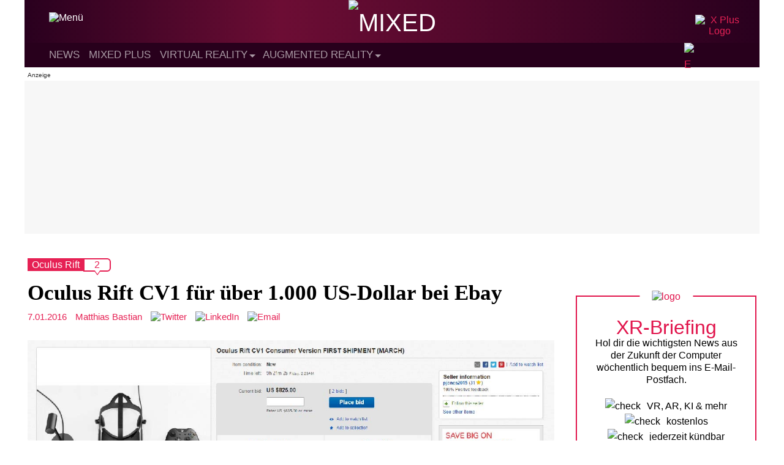

--- FILE ---
content_type: text/html; charset=utf-8
request_url: https://disqus.com/embed/comments/?base=default&f=vrodo&t_u=https%3A%2F%2Fmixed.de%2Foculus-rift-cv1-fuer-mehr-als-1-000-us-dollar-bei-ebay%2F&t_d=Oculus%20Rift%20CV1%20f%C3%BCr%20%C3%BCber%201.000%20US-Dollar%20bei%20Ebay&t_t=Oculus%20Rift%20CV1%20f%C3%BCr%20%C3%BCber%201.000%20US-Dollar%20bei%20Ebay&s_o=default
body_size: 3656
content:
<!DOCTYPE html>

<html lang="de" dir="ltr" class="not-supported type-">

<head>
    <title>Disqus-Kommentare</title>

    
    <meta name="viewport" content="width=device-width, initial-scale=1, maximum-scale=1, user-scalable=no">
    <meta http-equiv="X-UA-Compatible" content="IE=edge"/>

    <style>
        .alert--warning {
            border-radius: 3px;
            padding: 10px 15px;
            margin-bottom: 10px;
            background-color: #FFE070;
            color: #A47703;
        }

        .alert--warning a,
        .alert--warning a:hover,
        .alert--warning strong {
            color: #A47703;
            font-weight: bold;
        }

        .alert--error p,
        .alert--warning p {
            margin-top: 5px;
            margin-bottom: 5px;
        }
        
        </style>
    
    <style>
        
        html, body {
            overflow-y: auto;
            height: 100%;
        }
        

        #error {
            display: none;
        }

        .clearfix:after {
            content: "";
            display: block;
            height: 0;
            clear: both;
            visibility: hidden;
        }

        
    </style>

</head>
<body>
    

    
    <div id="error" class="alert--error">
        <p>Leider konnte Disqus nicht geladen werden. Als Moderator finden Sie weitere Informationen in unserem <a href="https://docs.disqus.com/help/83/"> Fehlerbehebungs Guide</a>. </p>
    </div>

    
    <script type="text/json" id="disqus-forumData">{"session":{"canModerate":false,"audienceSyncVerified":false,"canReply":true,"mustVerify":false,"recaptchaPublicKey":"6LfHFZceAAAAAIuuLSZamKv3WEAGGTgqB_E7G7f3","mustVerifyEmail":false},"forum":{"aetBannerConfirmation":"Hallo!\n\nDu m\u00f6chtest den Mixed-Reality-Newsletter von MIXED.de bestellen. Freut uns!\n\nDu kannst das Abo jederzeit im Newsletter beenden, wenn Du auf den Austragen-Link am Ende des Newsletters klickst.  Oder du schreibst an hallo@mixed.de. Bis dahin!","founder":"38384171","twitterName":"","commentsLinkOne":"1","guidelines":null,"disableDisqusBrandingOnPolls":false,"commentsLinkZero":"0","disableDisqusBranding":false,"id":"vrodo","createdAt":"2015-03-21T16:26:28.589342","category":"Tech","aetBannerEnabled":false,"aetBannerTitle":"Die wichtigsten Mixed-Reality-News auf einen Blick!","raw_guidelines":null,"initialCommentCount":null,"votingType":1,"daysUnapproveNewUsers":null,"installCompleted":true,"moderatorBadgeText":"Redakteur","commentPolicyText":"Bitte diskutiert sachlich. Off-topic Kommentare zu Gender-Sprache werden als Spam markiert (siehe Richtlinien).","aetEnabled":false,"channel":null,"sort":2,"description":"\u003cp>News und Berichte \u00fcber Virtual Reality, Augmented Reality und Mixed Reality\u003c/p>","organizationHasBadges":true,"newPolicy":true,"raw_description":"News und Berichte \u00fcber Virtual Reality, Augmented Reality und Mixed Reality","customFont":null,"language":"de","adsReviewStatus":1,"commentsPlaceholderTextEmpty":null,"daysAlive":0,"forumCategory":{"date_added":"2016-01-28T01:54:31","id":8,"name":"Tech"},"linkColor":null,"colorScheme":"auto","pk":"3521471","commentsPlaceholderTextPopulated":null,"permissions":{},"commentPolicyLink":"https://mixed.de/kommentar-richtlinien-netiquette/","aetBannerDescription":"Lass Dir die wichtigsten VR-, AR- und KI-News regelm\u00e4\u00dfig bequem ins E-Mail-Postfach schicken. Kostenlos, jederzeit k\u00fcndbar.","favicon":{"permalink":"https://disqus.com/api/forums/favicons/vrodo.jpg","cache":"https://c.disquscdn.com/uploads/forums/352/1471/favicon.png?1700203238"},"name":"MIXED.de","commentsLinkMultiple":"{num}","settings":{"threadRatingsEnabled":false,"adsDRNativeEnabled":false,"behindClickEnabled":false,"disable3rdPartyTrackers":true,"adsVideoEnabled":false,"adsProductVideoEnabled":false,"adsPositionBottomEnabled":true,"ssoRequired":false,"contextualAiPollsEnabled":false,"unapproveLinks":false,"adsPositionRecommendationsEnabled":false,"adsEnabled":true,"adsProductLinksThumbnailsEnabled":true,"hasCustomAvatar":false,"organicDiscoveryEnabled":false,"adsProductDisplayEnabled":false,"adsProductLinksEnabled":true,"audienceSyncEnabled":false,"threadReactionsEnabled":false,"linkAffiliationEnabled":false,"adsPositionAiPollsEnabled":false,"disableSocialShare":false,"adsPositionTopEnabled":true,"adsProductStoriesEnabled":false,"sidebarEnabled":false,"adultContent":false,"allowAnonVotes":false,"gifPickerEnabled":true,"mustVerify":true,"badgesEnabled":false,"mustVerifyEmail":true,"allowAnonPost":false,"unapproveNewUsersEnabled":false,"mediaembedEnabled":true,"aiPollsEnabled":false,"userIdentityDisabled":false,"adsPositionPollEnabled":false,"discoveryLocked":false,"validateAllPosts":true,"adsSettingsLocked":false,"isVIP":false,"adsPositionInthreadEnabled":true},"organizationId":2572153,"typeface":"sans-serif","url":"https://mixed.de/","daysThreadAlive":0,"avatar":{"small":{"permalink":"https://disqus.com/api/forums/avatars/vrodo.jpg?size=32","cache":"//a.disquscdn.com/1763052994/images/noavatar32.png"},"large":{"permalink":"https://disqus.com/api/forums/avatars/vrodo.jpg?size=92","cache":"//a.disquscdn.com/1763052994/images/noavatar92.png"}},"signedUrl":"https://disq.us/?url=https%3A%2F%2Fmixed.de%2F&key=u5_a6adzPvdTGcDK35CcDA"}}</script>

    <div id="postCompatContainer"><div class="comment__wrapper"><div class="comment__name clearfix"><img class="comment__avatar" src="https://c.disquscdn.com/uploads/users/109/7502/avatar92.jpg?1739490336" width="32" height="32" /><strong><a href="">Tobias Claren</a></strong> &bull; vor 9 Jahre
        </div><div class="comment__content"><p>Für gut gut €1500 gehen die weg.<br>Auch die Vive wird für das Doppelte verkauft.<br>Bei Ebay-Kleinanzeige hat eine Frau unter vollem Namen und Stadtteil eine CV1 für 1900 Euro eingestellt.<br>Mal sehen was deren Finanzamt dazu sagt... Ich sollte die email auch noch als Vorschlag an das Bundesministerium und die 16 Landesämter schicken.<br>Da sollten die 16 Länder jetzt einen "Jagdaufruf" rausgeben.<br>So wie damals die Kaffee-Käufer bei ebay. Da gab es dann Rechnungen über wenige Euro, manchmal sogar Cent.<br>Hier hat man mit weniger Aufwand mehr Euro. Und es gab viele Selbstanzeigen.</p><p>Auch die DK2 ist mit 350 bis 500 Euro so teuer wie vor 2 Jahren bestellt oder sogar teurer.<br>Wenn die Finanzämter da mal "Angst und Schrecken" verbreiten, hört das auf...<br>Entweder die behalten ihre CV1, oder sie setzen sie für den selbst geahlten Kaufpreis rein.</p><p>Oculus sollte die Verkäufer, sofern sie identifiziert werden auch für den Neukauf sperren.<br>Auch wenn es mehr symbolisch ist.<br>Eigentlich sollten die in den USA online einen Pranger betreiben. Auch mit Dt. Kunden.</p></div></div><div class="comment__wrapper"><div class="comment__name clearfix"><img class="comment__avatar" src="https://c.disquscdn.com/uploads/users/3838/4171/avatar92.jpg?1551710003" width="32" height="32" /><strong><a href="">Matthias</a></strong> &bull; vor 9 Jahre
        </div><div class="comment__content"><p>Hi Tobi, Du bist au irgendeinem Grund auf einem älteren Artikel gelandet. Den aktuellen Artikel zum gleichen Thema gibt es hier: <a href="https://disq.us/url?url=https%3A%2F%2Fvrodo.de%2Foculus-rift-htc-vive-und-hololens-mondpreise-bei-ebay%2F%3AvnemBumzkZt5jmKyatbNudZfPoo&amp;cuid=3521471" rel="nofollow noopener" target="_blank" title="https://vrodo.de/oculus-rift-htc-vive-und-hololens-mondpreise-bei-ebay/">https://vrodo.de/oculus-rif...</a></p></div></div></div>


    <div id="fixed-content"></div>

    
        <script type="text/javascript">
          var embedv2assets = window.document.createElement('script');
          embedv2assets.src = 'https://c.disquscdn.com/embedv2/latest/embedv2.js';
          embedv2assets.async = true;

          window.document.body.appendChild(embedv2assets);
        </script>
    



    
</body>
</html>


--- FILE ---
content_type: application/javascript; charset=UTF-8
request_url: https://vrodo.disqus.com/count-data.js?2=https%3A%2F%2Fmixed.de%2Foculus-rift-cv1-fuer-mehr-als-1-000-us-dollar-bei-ebay%2F
body_size: 283
content:
var DISQUSWIDGETS;

if (typeof DISQUSWIDGETS != 'undefined') {
    DISQUSWIDGETS.displayCount({"text":{"and":"und","comments":{"zero":"0","multiple":"{num}","one":"1"}},"counts":[{"id":"https:\/\/mixed.de\/oculus-rift-cv1-fuer-mehr-als-1-000-us-dollar-bei-ebay\/","comments":2}]});
}